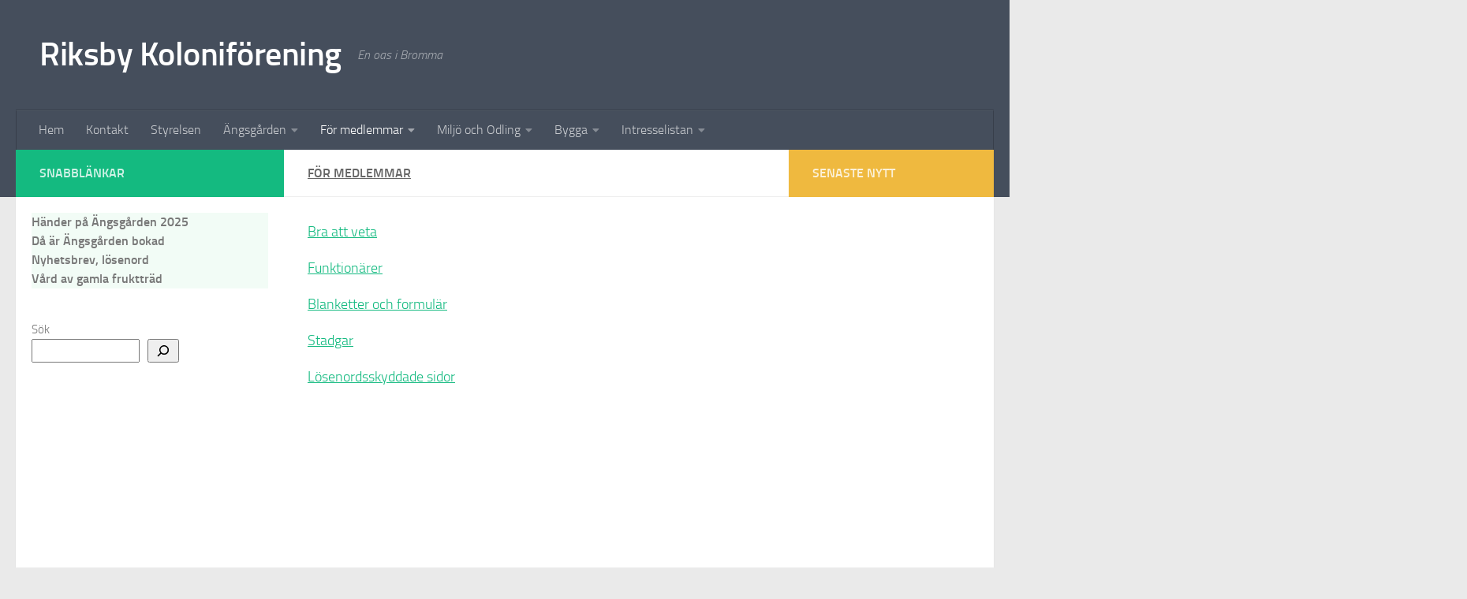

--- FILE ---
content_type: text/html; charset=UTF-8
request_url: https://riksbykoloni.se/for-medlemmar/
body_size: 12812
content:
<!DOCTYPE html>
<html class="no-js" lang="sv-SE">
<head>
  <meta charset="UTF-8">
  <meta name="viewport" content="width=device-width, initial-scale=1.0">
  <link rel="profile" href="https://gmpg.org/xfn/11" />
  <link rel="pingback" href="https://riksbykoloni.se/xmlrpc.php">

  <title>För medlemmar &#8211; Riksby Koloniförening</title>
<meta name='robots' content='max-image-preview:large' />
<script>document.documentElement.className = document.documentElement.className.replace("no-js","js");</script>
<link rel="alternate" type="application/rss+xml" title="Riksby Koloniförening &raquo; Webbflöde" href="https://riksbykoloni.se/feed/" />
<link rel="alternate" type="application/rss+xml" title="Riksby Koloniförening &raquo; Kommentarsflöde" href="https://riksbykoloni.se/comments/feed/" />
<link rel="alternate" title="oEmbed (JSON)" type="application/json+oembed" href="https://riksbykoloni.se/wp-json/oembed/1.0/embed?url=https%3A%2F%2Friksbykoloni.se%2Ffor-medlemmar%2F" />
<link rel="alternate" title="oEmbed (XML)" type="text/xml+oembed" href="https://riksbykoloni.se/wp-json/oembed/1.0/embed?url=https%3A%2F%2Friksbykoloni.se%2Ffor-medlemmar%2F&#038;format=xml" />
<style id='wp-img-auto-sizes-contain-inline-css'>
img:is([sizes=auto i],[sizes^="auto," i]){contain-intrinsic-size:3000px 1500px}
/*# sourceURL=wp-img-auto-sizes-contain-inline-css */
</style>
<style id='wp-emoji-styles-inline-css'>

	img.wp-smiley, img.emoji {
		display: inline !important;
		border: none !important;
		box-shadow: none !important;
		height: 1em !important;
		width: 1em !important;
		margin: 0 0.07em !important;
		vertical-align: -0.1em !important;
		background: none !important;
		padding: 0 !important;
	}
/*# sourceURL=wp-emoji-styles-inline-css */
</style>
<style id='wp-block-library-inline-css'>
:root{--wp-block-synced-color:#7a00df;--wp-block-synced-color--rgb:122,0,223;--wp-bound-block-color:var(--wp-block-synced-color);--wp-editor-canvas-background:#ddd;--wp-admin-theme-color:#007cba;--wp-admin-theme-color--rgb:0,124,186;--wp-admin-theme-color-darker-10:#006ba1;--wp-admin-theme-color-darker-10--rgb:0,107,160.5;--wp-admin-theme-color-darker-20:#005a87;--wp-admin-theme-color-darker-20--rgb:0,90,135;--wp-admin-border-width-focus:2px}@media (min-resolution:192dpi){:root{--wp-admin-border-width-focus:1.5px}}.wp-element-button{cursor:pointer}:root .has-very-light-gray-background-color{background-color:#eee}:root .has-very-dark-gray-background-color{background-color:#313131}:root .has-very-light-gray-color{color:#eee}:root .has-very-dark-gray-color{color:#313131}:root .has-vivid-green-cyan-to-vivid-cyan-blue-gradient-background{background:linear-gradient(135deg,#00d084,#0693e3)}:root .has-purple-crush-gradient-background{background:linear-gradient(135deg,#34e2e4,#4721fb 50%,#ab1dfe)}:root .has-hazy-dawn-gradient-background{background:linear-gradient(135deg,#faaca8,#dad0ec)}:root .has-subdued-olive-gradient-background{background:linear-gradient(135deg,#fafae1,#67a671)}:root .has-atomic-cream-gradient-background{background:linear-gradient(135deg,#fdd79a,#004a59)}:root .has-nightshade-gradient-background{background:linear-gradient(135deg,#330968,#31cdcf)}:root .has-midnight-gradient-background{background:linear-gradient(135deg,#020381,#2874fc)}:root{--wp--preset--font-size--normal:16px;--wp--preset--font-size--huge:42px}.has-regular-font-size{font-size:1em}.has-larger-font-size{font-size:2.625em}.has-normal-font-size{font-size:var(--wp--preset--font-size--normal)}.has-huge-font-size{font-size:var(--wp--preset--font-size--huge)}.has-text-align-center{text-align:center}.has-text-align-left{text-align:left}.has-text-align-right{text-align:right}.has-fit-text{white-space:nowrap!important}#end-resizable-editor-section{display:none}.aligncenter{clear:both}.items-justified-left{justify-content:flex-start}.items-justified-center{justify-content:center}.items-justified-right{justify-content:flex-end}.items-justified-space-between{justify-content:space-between}.screen-reader-text{border:0;clip-path:inset(50%);height:1px;margin:-1px;overflow:hidden;padding:0;position:absolute;width:1px;word-wrap:normal!important}.screen-reader-text:focus{background-color:#ddd;clip-path:none;color:#444;display:block;font-size:1em;height:auto;left:5px;line-height:normal;padding:15px 23px 14px;text-decoration:none;top:5px;width:auto;z-index:100000}html :where(.has-border-color){border-style:solid}html :where([style*=border-top-color]){border-top-style:solid}html :where([style*=border-right-color]){border-right-style:solid}html :where([style*=border-bottom-color]){border-bottom-style:solid}html :where([style*=border-left-color]){border-left-style:solid}html :where([style*=border-width]){border-style:solid}html :where([style*=border-top-width]){border-top-style:solid}html :where([style*=border-right-width]){border-right-style:solid}html :where([style*=border-bottom-width]){border-bottom-style:solid}html :where([style*=border-left-width]){border-left-style:solid}html :where(img[class*=wp-image-]){height:auto;max-width:100%}:where(figure){margin:0 0 1em}html :where(.is-position-sticky){--wp-admin--admin-bar--position-offset:var(--wp-admin--admin-bar--height,0px)}@media screen and (max-width:600px){html :where(.is-position-sticky){--wp-admin--admin-bar--position-offset:0px}}

/*# sourceURL=wp-block-library-inline-css */
</style><style id='wp-block-latest-posts-inline-css'>
.wp-block-latest-posts{box-sizing:border-box}.wp-block-latest-posts.alignleft{margin-right:2em}.wp-block-latest-posts.alignright{margin-left:2em}.wp-block-latest-posts.wp-block-latest-posts__list{list-style:none}.wp-block-latest-posts.wp-block-latest-posts__list li{clear:both;overflow-wrap:break-word}.wp-block-latest-posts.is-grid{display:flex;flex-wrap:wrap}.wp-block-latest-posts.is-grid li{margin:0 1.25em 1.25em 0;width:100%}@media (min-width:600px){.wp-block-latest-posts.columns-2 li{width:calc(50% - .625em)}.wp-block-latest-posts.columns-2 li:nth-child(2n){margin-right:0}.wp-block-latest-posts.columns-3 li{width:calc(33.33333% - .83333em)}.wp-block-latest-posts.columns-3 li:nth-child(3n){margin-right:0}.wp-block-latest-posts.columns-4 li{width:calc(25% - .9375em)}.wp-block-latest-posts.columns-4 li:nth-child(4n){margin-right:0}.wp-block-latest-posts.columns-5 li{width:calc(20% - 1em)}.wp-block-latest-posts.columns-5 li:nth-child(5n){margin-right:0}.wp-block-latest-posts.columns-6 li{width:calc(16.66667% - 1.04167em)}.wp-block-latest-posts.columns-6 li:nth-child(6n){margin-right:0}}:root :where(.wp-block-latest-posts.is-grid){padding:0}:root :where(.wp-block-latest-posts.wp-block-latest-posts__list){padding-left:0}.wp-block-latest-posts__post-author,.wp-block-latest-posts__post-date{display:block;font-size:.8125em}.wp-block-latest-posts__post-excerpt,.wp-block-latest-posts__post-full-content{margin-bottom:1em;margin-top:.5em}.wp-block-latest-posts__featured-image a{display:inline-block}.wp-block-latest-posts__featured-image img{height:auto;max-width:100%;width:auto}.wp-block-latest-posts__featured-image.alignleft{float:left;margin-right:1em}.wp-block-latest-posts__featured-image.alignright{float:right;margin-left:1em}.wp-block-latest-posts__featured-image.aligncenter{margin-bottom:1em;text-align:center}
/*# sourceURL=https://riksbykoloni.se/wp-includes/blocks/latest-posts/style.min.css */
</style>
<style id='wp-block-list-inline-css'>
ol,ul{box-sizing:border-box}:root :where(.wp-block-list.has-background){padding:1.25em 2.375em}
/*# sourceURL=https://riksbykoloni.se/wp-includes/blocks/list/style.min.css */
</style>
<style id='wp-block-search-inline-css'>
.wp-block-search__button{margin-left:10px;word-break:normal}.wp-block-search__button.has-icon{line-height:0}.wp-block-search__button svg{height:1.25em;min-height:24px;min-width:24px;width:1.25em;fill:currentColor;vertical-align:text-bottom}:where(.wp-block-search__button){border:1px solid #ccc;padding:6px 10px}.wp-block-search__inside-wrapper{display:flex;flex:auto;flex-wrap:nowrap;max-width:100%}.wp-block-search__label{width:100%}.wp-block-search.wp-block-search__button-only .wp-block-search__button{box-sizing:border-box;display:flex;flex-shrink:0;justify-content:center;margin-left:0;max-width:100%}.wp-block-search.wp-block-search__button-only .wp-block-search__inside-wrapper{min-width:0!important;transition-property:width}.wp-block-search.wp-block-search__button-only .wp-block-search__input{flex-basis:100%;transition-duration:.3s}.wp-block-search.wp-block-search__button-only.wp-block-search__searchfield-hidden,.wp-block-search.wp-block-search__button-only.wp-block-search__searchfield-hidden .wp-block-search__inside-wrapper{overflow:hidden}.wp-block-search.wp-block-search__button-only.wp-block-search__searchfield-hidden .wp-block-search__input{border-left-width:0!important;border-right-width:0!important;flex-basis:0;flex-grow:0;margin:0;min-width:0!important;padding-left:0!important;padding-right:0!important;width:0!important}:where(.wp-block-search__input){appearance:none;border:1px solid #949494;flex-grow:1;font-family:inherit;font-size:inherit;font-style:inherit;font-weight:inherit;letter-spacing:inherit;line-height:inherit;margin-left:0;margin-right:0;min-width:3rem;padding:8px;text-decoration:unset!important;text-transform:inherit}:where(.wp-block-search__button-inside .wp-block-search__inside-wrapper){background-color:#fff;border:1px solid #949494;box-sizing:border-box;padding:4px}:where(.wp-block-search__button-inside .wp-block-search__inside-wrapper) .wp-block-search__input{border:none;border-radius:0;padding:0 4px}:where(.wp-block-search__button-inside .wp-block-search__inside-wrapper) .wp-block-search__input:focus{outline:none}:where(.wp-block-search__button-inside .wp-block-search__inside-wrapper) :where(.wp-block-search__button){padding:4px 8px}.wp-block-search.aligncenter .wp-block-search__inside-wrapper{margin:auto}.wp-block[data-align=right] .wp-block-search.wp-block-search__button-only .wp-block-search__inside-wrapper{float:right}
/*# sourceURL=https://riksbykoloni.se/wp-includes/blocks/search/style.min.css */
</style>
<style id='wp-block-paragraph-inline-css'>
.is-small-text{font-size:.875em}.is-regular-text{font-size:1em}.is-large-text{font-size:2.25em}.is-larger-text{font-size:3em}.has-drop-cap:not(:focus):first-letter{float:left;font-size:8.4em;font-style:normal;font-weight:100;line-height:.68;margin:.05em .1em 0 0;text-transform:uppercase}body.rtl .has-drop-cap:not(:focus):first-letter{float:none;margin-left:.1em}p.has-drop-cap.has-background{overflow:hidden}:root :where(p.has-background){padding:1.25em 2.375em}:where(p.has-text-color:not(.has-link-color)) a{color:inherit}p.has-text-align-left[style*="writing-mode:vertical-lr"],p.has-text-align-right[style*="writing-mode:vertical-rl"]{rotate:180deg}
/*# sourceURL=https://riksbykoloni.se/wp-includes/blocks/paragraph/style.min.css */
</style>
<style id='global-styles-inline-css'>
:root{--wp--preset--aspect-ratio--square: 1;--wp--preset--aspect-ratio--4-3: 4/3;--wp--preset--aspect-ratio--3-4: 3/4;--wp--preset--aspect-ratio--3-2: 3/2;--wp--preset--aspect-ratio--2-3: 2/3;--wp--preset--aspect-ratio--16-9: 16/9;--wp--preset--aspect-ratio--9-16: 9/16;--wp--preset--color--black: #000000;--wp--preset--color--cyan-bluish-gray: #abb8c3;--wp--preset--color--white: #ffffff;--wp--preset--color--pale-pink: #f78da7;--wp--preset--color--vivid-red: #cf2e2e;--wp--preset--color--luminous-vivid-orange: #ff6900;--wp--preset--color--luminous-vivid-amber: #fcb900;--wp--preset--color--light-green-cyan: #7bdcb5;--wp--preset--color--vivid-green-cyan: #00d084;--wp--preset--color--pale-cyan-blue: #8ed1fc;--wp--preset--color--vivid-cyan-blue: #0693e3;--wp--preset--color--vivid-purple: #9b51e0;--wp--preset--gradient--vivid-cyan-blue-to-vivid-purple: linear-gradient(135deg,rgb(6,147,227) 0%,rgb(155,81,224) 100%);--wp--preset--gradient--light-green-cyan-to-vivid-green-cyan: linear-gradient(135deg,rgb(122,220,180) 0%,rgb(0,208,130) 100%);--wp--preset--gradient--luminous-vivid-amber-to-luminous-vivid-orange: linear-gradient(135deg,rgb(252,185,0) 0%,rgb(255,105,0) 100%);--wp--preset--gradient--luminous-vivid-orange-to-vivid-red: linear-gradient(135deg,rgb(255,105,0) 0%,rgb(207,46,46) 100%);--wp--preset--gradient--very-light-gray-to-cyan-bluish-gray: linear-gradient(135deg,rgb(238,238,238) 0%,rgb(169,184,195) 100%);--wp--preset--gradient--cool-to-warm-spectrum: linear-gradient(135deg,rgb(74,234,220) 0%,rgb(151,120,209) 20%,rgb(207,42,186) 40%,rgb(238,44,130) 60%,rgb(251,105,98) 80%,rgb(254,248,76) 100%);--wp--preset--gradient--blush-light-purple: linear-gradient(135deg,rgb(255,206,236) 0%,rgb(152,150,240) 100%);--wp--preset--gradient--blush-bordeaux: linear-gradient(135deg,rgb(254,205,165) 0%,rgb(254,45,45) 50%,rgb(107,0,62) 100%);--wp--preset--gradient--luminous-dusk: linear-gradient(135deg,rgb(255,203,112) 0%,rgb(199,81,192) 50%,rgb(65,88,208) 100%);--wp--preset--gradient--pale-ocean: linear-gradient(135deg,rgb(255,245,203) 0%,rgb(182,227,212) 50%,rgb(51,167,181) 100%);--wp--preset--gradient--electric-grass: linear-gradient(135deg,rgb(202,248,128) 0%,rgb(113,206,126) 100%);--wp--preset--gradient--midnight: linear-gradient(135deg,rgb(2,3,129) 0%,rgb(40,116,252) 100%);--wp--preset--font-size--small: 13px;--wp--preset--font-size--medium: 20px;--wp--preset--font-size--large: 36px;--wp--preset--font-size--x-large: 42px;--wp--preset--spacing--20: 0.44rem;--wp--preset--spacing--30: 0.67rem;--wp--preset--spacing--40: 1rem;--wp--preset--spacing--50: 1.5rem;--wp--preset--spacing--60: 2.25rem;--wp--preset--spacing--70: 3.38rem;--wp--preset--spacing--80: 5.06rem;--wp--preset--shadow--natural: 6px 6px 9px rgba(0, 0, 0, 0.2);--wp--preset--shadow--deep: 12px 12px 50px rgba(0, 0, 0, 0.4);--wp--preset--shadow--sharp: 6px 6px 0px rgba(0, 0, 0, 0.2);--wp--preset--shadow--outlined: 6px 6px 0px -3px rgb(255, 255, 255), 6px 6px rgb(0, 0, 0);--wp--preset--shadow--crisp: 6px 6px 0px rgb(0, 0, 0);}:where(.is-layout-flex){gap: 0.5em;}:where(.is-layout-grid){gap: 0.5em;}body .is-layout-flex{display: flex;}.is-layout-flex{flex-wrap: wrap;align-items: center;}.is-layout-flex > :is(*, div){margin: 0;}body .is-layout-grid{display: grid;}.is-layout-grid > :is(*, div){margin: 0;}:where(.wp-block-columns.is-layout-flex){gap: 2em;}:where(.wp-block-columns.is-layout-grid){gap: 2em;}:where(.wp-block-post-template.is-layout-flex){gap: 1.25em;}:where(.wp-block-post-template.is-layout-grid){gap: 1.25em;}.has-black-color{color: var(--wp--preset--color--black) !important;}.has-cyan-bluish-gray-color{color: var(--wp--preset--color--cyan-bluish-gray) !important;}.has-white-color{color: var(--wp--preset--color--white) !important;}.has-pale-pink-color{color: var(--wp--preset--color--pale-pink) !important;}.has-vivid-red-color{color: var(--wp--preset--color--vivid-red) !important;}.has-luminous-vivid-orange-color{color: var(--wp--preset--color--luminous-vivid-orange) !important;}.has-luminous-vivid-amber-color{color: var(--wp--preset--color--luminous-vivid-amber) !important;}.has-light-green-cyan-color{color: var(--wp--preset--color--light-green-cyan) !important;}.has-vivid-green-cyan-color{color: var(--wp--preset--color--vivid-green-cyan) !important;}.has-pale-cyan-blue-color{color: var(--wp--preset--color--pale-cyan-blue) !important;}.has-vivid-cyan-blue-color{color: var(--wp--preset--color--vivid-cyan-blue) !important;}.has-vivid-purple-color{color: var(--wp--preset--color--vivid-purple) !important;}.has-black-background-color{background-color: var(--wp--preset--color--black) !important;}.has-cyan-bluish-gray-background-color{background-color: var(--wp--preset--color--cyan-bluish-gray) !important;}.has-white-background-color{background-color: var(--wp--preset--color--white) !important;}.has-pale-pink-background-color{background-color: var(--wp--preset--color--pale-pink) !important;}.has-vivid-red-background-color{background-color: var(--wp--preset--color--vivid-red) !important;}.has-luminous-vivid-orange-background-color{background-color: var(--wp--preset--color--luminous-vivid-orange) !important;}.has-luminous-vivid-amber-background-color{background-color: var(--wp--preset--color--luminous-vivid-amber) !important;}.has-light-green-cyan-background-color{background-color: var(--wp--preset--color--light-green-cyan) !important;}.has-vivid-green-cyan-background-color{background-color: var(--wp--preset--color--vivid-green-cyan) !important;}.has-pale-cyan-blue-background-color{background-color: var(--wp--preset--color--pale-cyan-blue) !important;}.has-vivid-cyan-blue-background-color{background-color: var(--wp--preset--color--vivid-cyan-blue) !important;}.has-vivid-purple-background-color{background-color: var(--wp--preset--color--vivid-purple) !important;}.has-black-border-color{border-color: var(--wp--preset--color--black) !important;}.has-cyan-bluish-gray-border-color{border-color: var(--wp--preset--color--cyan-bluish-gray) !important;}.has-white-border-color{border-color: var(--wp--preset--color--white) !important;}.has-pale-pink-border-color{border-color: var(--wp--preset--color--pale-pink) !important;}.has-vivid-red-border-color{border-color: var(--wp--preset--color--vivid-red) !important;}.has-luminous-vivid-orange-border-color{border-color: var(--wp--preset--color--luminous-vivid-orange) !important;}.has-luminous-vivid-amber-border-color{border-color: var(--wp--preset--color--luminous-vivid-amber) !important;}.has-light-green-cyan-border-color{border-color: var(--wp--preset--color--light-green-cyan) !important;}.has-vivid-green-cyan-border-color{border-color: var(--wp--preset--color--vivid-green-cyan) !important;}.has-pale-cyan-blue-border-color{border-color: var(--wp--preset--color--pale-cyan-blue) !important;}.has-vivid-cyan-blue-border-color{border-color: var(--wp--preset--color--vivid-cyan-blue) !important;}.has-vivid-purple-border-color{border-color: var(--wp--preset--color--vivid-purple) !important;}.has-vivid-cyan-blue-to-vivid-purple-gradient-background{background: var(--wp--preset--gradient--vivid-cyan-blue-to-vivid-purple) !important;}.has-light-green-cyan-to-vivid-green-cyan-gradient-background{background: var(--wp--preset--gradient--light-green-cyan-to-vivid-green-cyan) !important;}.has-luminous-vivid-amber-to-luminous-vivid-orange-gradient-background{background: var(--wp--preset--gradient--luminous-vivid-amber-to-luminous-vivid-orange) !important;}.has-luminous-vivid-orange-to-vivid-red-gradient-background{background: var(--wp--preset--gradient--luminous-vivid-orange-to-vivid-red) !important;}.has-very-light-gray-to-cyan-bluish-gray-gradient-background{background: var(--wp--preset--gradient--very-light-gray-to-cyan-bluish-gray) !important;}.has-cool-to-warm-spectrum-gradient-background{background: var(--wp--preset--gradient--cool-to-warm-spectrum) !important;}.has-blush-light-purple-gradient-background{background: var(--wp--preset--gradient--blush-light-purple) !important;}.has-blush-bordeaux-gradient-background{background: var(--wp--preset--gradient--blush-bordeaux) !important;}.has-luminous-dusk-gradient-background{background: var(--wp--preset--gradient--luminous-dusk) !important;}.has-pale-ocean-gradient-background{background: var(--wp--preset--gradient--pale-ocean) !important;}.has-electric-grass-gradient-background{background: var(--wp--preset--gradient--electric-grass) !important;}.has-midnight-gradient-background{background: var(--wp--preset--gradient--midnight) !important;}.has-small-font-size{font-size: var(--wp--preset--font-size--small) !important;}.has-medium-font-size{font-size: var(--wp--preset--font-size--medium) !important;}.has-large-font-size{font-size: var(--wp--preset--font-size--large) !important;}.has-x-large-font-size{font-size: var(--wp--preset--font-size--x-large) !important;}
/*# sourceURL=global-styles-inline-css */
</style>
<style id='core-block-supports-inline-css'>
.wp-elements-8d19bd849d04dca55d94bc7180321f24 a:where(:not(.wp-element-button)){color:var(--wp--preset--color--black);}
/*# sourceURL=core-block-supports-inline-css */
</style>

<style id='classic-theme-styles-inline-css'>
/*! This file is auto-generated */
.wp-block-button__link{color:#fff;background-color:#32373c;border-radius:9999px;box-shadow:none;text-decoration:none;padding:calc(.667em + 2px) calc(1.333em + 2px);font-size:1.125em}.wp-block-file__button{background:#32373c;color:#fff;text-decoration:none}
/*# sourceURL=/wp-includes/css/classic-themes.min.css */
</style>
<link rel='stylesheet' id='hueman-main-style-css' href='https://usercontent.one/wp/riksbykoloni.se/wp-content/themes/hueman/assets/front/css/main.min.css?ver=3.7.27&media=1761585337' media='all' />
<style id='hueman-main-style-inline-css'>
body { font-size:1.00rem; }@media only screen and (min-width: 720px) {
        .nav > li { font-size:1.00rem; }
      }.sidebar .widget { padding-left: 20px; padding-right: 20px; padding-top: 20px; }::selection { background-color: #14ba80; }
::-moz-selection { background-color: #14ba80; }a,a>span.hu-external::after,.themeform label .required,#flexslider-featured .flex-direction-nav .flex-next:hover,#flexslider-featured .flex-direction-nav .flex-prev:hover,.post-hover:hover .post-title a,.post-title a:hover,.sidebar.s1 .post-nav li a:hover i,.content .post-nav li a:hover i,.post-related a:hover,.sidebar.s1 .widget_rss ul li a,#footer .widget_rss ul li a,.sidebar.s1 .widget_calendar a,#footer .widget_calendar a,.sidebar.s1 .alx-tab .tab-item-category a,.sidebar.s1 .alx-posts .post-item-category a,.sidebar.s1 .alx-tab li:hover .tab-item-title a,.sidebar.s1 .alx-tab li:hover .tab-item-comment a,.sidebar.s1 .alx-posts li:hover .post-item-title a,#footer .alx-tab .tab-item-category a,#footer .alx-posts .post-item-category a,#footer .alx-tab li:hover .tab-item-title a,#footer .alx-tab li:hover .tab-item-comment a,#footer .alx-posts li:hover .post-item-title a,.comment-tabs li.active a,.comment-awaiting-moderation,.child-menu a:hover,.child-menu .current_page_item > a,.wp-pagenavi a{ color: #14ba80; }input[type="submit"],.themeform button[type="submit"],.sidebar.s1 .sidebar-top,.sidebar.s1 .sidebar-toggle,#flexslider-featured .flex-control-nav li a.flex-active,.post-tags a:hover,.sidebar.s1 .widget_calendar caption,#footer .widget_calendar caption,.author-bio .bio-avatar:after,.commentlist li.bypostauthor > .comment-body:after,.commentlist li.comment-author-admin > .comment-body:after{ background-color: #14ba80; }.post-format .format-container { border-color: #14ba80; }.sidebar.s1 .alx-tabs-nav li.active a,#footer .alx-tabs-nav li.active a,.comment-tabs li.active a,.wp-pagenavi a:hover,.wp-pagenavi a:active,.wp-pagenavi span.current{ border-bottom-color: #14ba80!important; }.is-scrolled #header #nav-mobile { background-color: #454e5c; background-color: rgba(69,78,92,0.90) }.sidebar.expanding, .sidebar.collapsing, .sidebar .sidebar-content, .sidebar .sidebar-toggle, .container-inner > .main::before,.container-inner > .main::after { background-color: #ffffff; }@media only screen and (min-width: 480px) and (max-width: 1200px) { .s2.expanded { background-color: #ffffff; } }@media only screen and (min-width: 480px) and (max-width: 960px) { .s1.expanded { background-color: #ffffff; } }body { background-color: #eaeaea; }
/*# sourceURL=hueman-main-style-inline-css */
</style>
<link rel='stylesheet' id='hueman-font-awesome-css' href='https://usercontent.one/wp/riksbykoloni.se/wp-content/themes/hueman/assets/front/css/font-awesome.min.css?ver=3.7.27&media=1761585337' media='all' />
<script src="https://riksbykoloni.se/wp-includes/js/jquery/jquery.min.js?ver=3.7.1" id="jquery-core-js"></script>
<script src="https://riksbykoloni.se/wp-includes/js/jquery/jquery-migrate.min.js?ver=3.4.1" id="jquery-migrate-js"></script>
<link rel="https://api.w.org/" href="https://riksbykoloni.se/wp-json/" /><link rel="alternate" title="JSON" type="application/json" href="https://riksbykoloni.se/wp-json/wp/v2/pages/3647" /><link rel="EditURI" type="application/rsd+xml" title="RSD" href="https://riksbykoloni.se/xmlrpc.php?rsd" />
<meta name="generator" content="WordPress 6.9" />
<link rel="canonical" href="https://riksbykoloni.se/for-medlemmar/" />
<link rel='shortlink' href='https://riksbykoloni.se/?p=3647' />

		<!-- GA Google Analytics @ https://m0n.co/ga -->
		<script async src="https://www.googletagmanager.com/gtag/js?id=G-Z7V1HBEWZS"></script>
		<script>
			window.dataLayer = window.dataLayer || [];
			function gtag(){dataLayer.push(arguments);}
			gtag('js', new Date());
			gtag('config', 'G-Z7V1HBEWZS');
		</script>

	<style>[class*=" icon-oc-"],[class^=icon-oc-]{speak:none;font-style:normal;font-weight:400;font-variant:normal;text-transform:none;line-height:1;-webkit-font-smoothing:antialiased;-moz-osx-font-smoothing:grayscale}.icon-oc-one-com-white-32px-fill:before{content:"901"}.icon-oc-one-com:before{content:"900"}#one-com-icon,.toplevel_page_onecom-wp .wp-menu-image{speak:none;display:flex;align-items:center;justify-content:center;text-transform:none;line-height:1;-webkit-font-smoothing:antialiased;-moz-osx-font-smoothing:grayscale}.onecom-wp-admin-bar-item>a,.toplevel_page_onecom-wp>.wp-menu-name{font-size:16px;font-weight:400;line-height:1}.toplevel_page_onecom-wp>.wp-menu-name img{width:69px;height:9px;}.wp-submenu-wrap.wp-submenu>.wp-submenu-head>img{width:88px;height:auto}.onecom-wp-admin-bar-item>a img{height:7px!important}.onecom-wp-admin-bar-item>a img,.toplevel_page_onecom-wp>.wp-menu-name img{opacity:.8}.onecom-wp-admin-bar-item.hover>a img,.toplevel_page_onecom-wp.wp-has-current-submenu>.wp-menu-name img,li.opensub>a.toplevel_page_onecom-wp>.wp-menu-name img{opacity:1}#one-com-icon:before,.onecom-wp-admin-bar-item>a:before,.toplevel_page_onecom-wp>.wp-menu-image:before{content:'';position:static!important;background-color:rgba(240,245,250,.4);border-radius:102px;width:18px;height:18px;padding:0!important}.onecom-wp-admin-bar-item>a:before{width:14px;height:14px}.onecom-wp-admin-bar-item.hover>a:before,.toplevel_page_onecom-wp.opensub>a>.wp-menu-image:before,.toplevel_page_onecom-wp.wp-has-current-submenu>.wp-menu-image:before{background-color:#76b82a}.onecom-wp-admin-bar-item>a{display:inline-flex!important;align-items:center;justify-content:center}#one-com-logo-wrapper{font-size:4em}#one-com-icon{vertical-align:middle}.imagify-welcome{display:none !important;}</style>    <link rel="preload" as="font" type="font/woff2" href="https://usercontent.one/wp/riksbykoloni.se/wp-content/themes/hueman/assets/front/webfonts/fa-brands-400.woff2?v=5.15.2&media=1761585337" crossorigin="anonymous"/>
    <link rel="preload" as="font" type="font/woff2" href="https://usercontent.one/wp/riksbykoloni.se/wp-content/themes/hueman/assets/front/webfonts/fa-regular-400.woff2?v=5.15.2&media=1761585337" crossorigin="anonymous"/>
    <link rel="preload" as="font" type="font/woff2" href="https://usercontent.one/wp/riksbykoloni.se/wp-content/themes/hueman/assets/front/webfonts/fa-solid-900.woff2?v=5.15.2&media=1761585337" crossorigin="anonymous"/>
  <link rel="preload" as="font" type="font/woff" href="https://usercontent.one/wp/riksbykoloni.se/wp-content/themes/hueman/assets/front/fonts/titillium-light-webfont.woff?media=1761585337" crossorigin="anonymous"/>
<link rel="preload" as="font" type="font/woff" href="https://usercontent.one/wp/riksbykoloni.se/wp-content/themes/hueman/assets/front/fonts/titillium-lightitalic-webfont.woff?media=1761585337" crossorigin="anonymous"/>
<link rel="preload" as="font" type="font/woff" href="https://usercontent.one/wp/riksbykoloni.se/wp-content/themes/hueman/assets/front/fonts/titillium-regular-webfont.woff?media=1761585337" crossorigin="anonymous"/>
<link rel="preload" as="font" type="font/woff" href="https://usercontent.one/wp/riksbykoloni.se/wp-content/themes/hueman/assets/front/fonts/titillium-regularitalic-webfont.woff?media=1761585337" crossorigin="anonymous"/>
<link rel="preload" as="font" type="font/woff" href="https://usercontent.one/wp/riksbykoloni.se/wp-content/themes/hueman/assets/front/fonts/titillium-semibold-webfont.woff?media=1761585337" crossorigin="anonymous"/>
<style>
  /*  base : fonts
/* ------------------------------------ */
body { font-family: "Titillium", Arial, sans-serif; }
@font-face {
  font-family: 'Titillium';
  src: url('https://usercontent.one/wp/riksbykoloni.se/wp-content/themes/hueman/assets/front/fonts/titillium-light-webfont.eot?media=1761585337');
  src: url('https://usercontent.one/wp/riksbykoloni.se/wp-content/themes/hueman/assets/front/fonts/titillium-light-webfont.svg?media=1761585337#titillium-light-webfont') format('svg'),
     url('https://usercontent.one/wp/riksbykoloni.se/wp-content/themes/hueman/assets/front/fonts/titillium-light-webfont.eot?media=1761585337?#iefix') format('embedded-opentype'),
     url('https://usercontent.one/wp/riksbykoloni.se/wp-content/themes/hueman/assets/front/fonts/titillium-light-webfont.woff?media=1761585337') format('woff'),
     url('https://usercontent.one/wp/riksbykoloni.se/wp-content/themes/hueman/assets/front/fonts/titillium-light-webfont.ttf?media=1761585337') format('truetype');
  font-weight: 300;
  font-style: normal;
}
@font-face {
  font-family: 'Titillium';
  src: url('https://usercontent.one/wp/riksbykoloni.se/wp-content/themes/hueman/assets/front/fonts/titillium-lightitalic-webfont.eot?media=1761585337');
  src: url('https://usercontent.one/wp/riksbykoloni.se/wp-content/themes/hueman/assets/front/fonts/titillium-lightitalic-webfont.svg?media=1761585337#titillium-lightitalic-webfont') format('svg'),
     url('https://usercontent.one/wp/riksbykoloni.se/wp-content/themes/hueman/assets/front/fonts/titillium-lightitalic-webfont.eot?media=1761585337?#iefix') format('embedded-opentype'),
     url('https://usercontent.one/wp/riksbykoloni.se/wp-content/themes/hueman/assets/front/fonts/titillium-lightitalic-webfont.woff?media=1761585337') format('woff'),
     url('https://usercontent.one/wp/riksbykoloni.se/wp-content/themes/hueman/assets/front/fonts/titillium-lightitalic-webfont.ttf?media=1761585337') format('truetype');
  font-weight: 300;
  font-style: italic;
}
@font-face {
  font-family: 'Titillium';
  src: url('https://usercontent.one/wp/riksbykoloni.se/wp-content/themes/hueman/assets/front/fonts/titillium-regular-webfont.eot?media=1761585337');
  src: url('https://usercontent.one/wp/riksbykoloni.se/wp-content/themes/hueman/assets/front/fonts/titillium-regular-webfont.svg?media=1761585337#titillium-regular-webfont') format('svg'),
     url('https://usercontent.one/wp/riksbykoloni.se/wp-content/themes/hueman/assets/front/fonts/titillium-regular-webfont.eot?media=1761585337?#iefix') format('embedded-opentype'),
     url('https://usercontent.one/wp/riksbykoloni.se/wp-content/themes/hueman/assets/front/fonts/titillium-regular-webfont.woff?media=1761585337') format('woff'),
     url('https://usercontent.one/wp/riksbykoloni.se/wp-content/themes/hueman/assets/front/fonts/titillium-regular-webfont.ttf?media=1761585337') format('truetype');
  font-weight: 400;
  font-style: normal;
}
@font-face {
  font-family: 'Titillium';
  src: url('https://usercontent.one/wp/riksbykoloni.se/wp-content/themes/hueman/assets/front/fonts/titillium-regularitalic-webfont.eot?media=1761585337');
  src: url('https://usercontent.one/wp/riksbykoloni.se/wp-content/themes/hueman/assets/front/fonts/titillium-regularitalic-webfont.svg?media=1761585337#titillium-regular-webfont') format('svg'),
     url('https://usercontent.one/wp/riksbykoloni.se/wp-content/themes/hueman/assets/front/fonts/titillium-regularitalic-webfont.eot?media=1761585337?#iefix') format('embedded-opentype'),
     url('https://usercontent.one/wp/riksbykoloni.se/wp-content/themes/hueman/assets/front/fonts/titillium-regularitalic-webfont.woff?media=1761585337') format('woff'),
     url('https://usercontent.one/wp/riksbykoloni.se/wp-content/themes/hueman/assets/front/fonts/titillium-regularitalic-webfont.ttf?media=1761585337') format('truetype');
  font-weight: 400;
  font-style: italic;
}
@font-face {
    font-family: 'Titillium';
    src: url('https://usercontent.one/wp/riksbykoloni.se/wp-content/themes/hueman/assets/front/fonts/titillium-semibold-webfont.eot?media=1761585337');
    src: url('https://usercontent.one/wp/riksbykoloni.se/wp-content/themes/hueman/assets/front/fonts/titillium-semibold-webfont.svg?media=1761585337#titillium-semibold-webfont') format('svg'),
         url('https://usercontent.one/wp/riksbykoloni.se/wp-content/themes/hueman/assets/front/fonts/titillium-semibold-webfont.eot?media=1761585337?#iefix') format('embedded-opentype'),
         url('https://usercontent.one/wp/riksbykoloni.se/wp-content/themes/hueman/assets/front/fonts/titillium-semibold-webfont.woff?media=1761585337') format('woff'),
         url('https://usercontent.one/wp/riksbykoloni.se/wp-content/themes/hueman/assets/front/fonts/titillium-semibold-webfont.ttf?media=1761585337') format('truetype');
  font-weight: 600;
  font-style: normal;
}
</style>
  <!--[if lt IE 9]>
<script src="https://usercontent.one/wp/riksbykoloni.se/wp-content/themes/hueman/assets/front/js/ie/html5shiv-printshiv.min.js?media=1761585337"></script>
<script src="https://usercontent.one/wp/riksbykoloni.se/wp-content/themes/hueman/assets/front/js/ie/selectivizr.js?media=1761585337"></script>
<![endif]-->
<link rel="icon" href="https://usercontent.one/wp/riksbykoloni.se/wp-content/uploads/2017/05/cropped-äppelblomma-32x32.jpg?media=1761585337" sizes="32x32" />
<link rel="icon" href="https://usercontent.one/wp/riksbykoloni.se/wp-content/uploads/2017/05/cropped-äppelblomma-192x192.jpg?media=1761585337" sizes="192x192" />
<link rel="apple-touch-icon" href="https://usercontent.one/wp/riksbykoloni.se/wp-content/uploads/2017/05/cropped-äppelblomma-180x180.jpg?media=1761585337" />
<meta name="msapplication-TileImage" content="https://usercontent.one/wp/riksbykoloni.se/wp-content/uploads/2017/05/cropped-äppelblomma-270x270.jpg?media=1761585337" />
</head>

<body data-rsssl=1 class="wp-singular page-template-default page page-id-3647 page-parent wp-embed-responsive wp-theme-hueman col-3cm full-width header-desktop-sticky header-mobile-sticky hueman-3-7-27 chrome">
<div id="wrapper">
  <a class="screen-reader-text skip-link" href="#content">Hoppa till innehåll</a>
  
  <header id="header" class="top-menu-mobile-on one-mobile-menu top_menu header-ads-desktop  topbar-transparent no-header-img">
        <nav class="nav-container group mobile-menu mobile-sticky no-menu-assigned" id="nav-mobile" data-menu-id="header-1">
  <div class="mobile-title-logo-in-header"><p class="site-title">                  <a class="custom-logo-link" href="https://riksbykoloni.se/" rel="home" title="Riksby Koloniförening | Startsida">Riksby Koloniförening</a>                </p></div>
        
                    <!-- <div class="ham__navbar-toggler collapsed" aria-expanded="false">
          <div class="ham__navbar-span-wrapper">
            <span class="ham-toggler-menu__span"></span>
          </div>
        </div> -->
        <button class="ham__navbar-toggler-two collapsed" title="Menu" aria-expanded="false">
          <span class="ham__navbar-span-wrapper">
            <span class="line line-1"></span>
            <span class="line line-2"></span>
            <span class="line line-3"></span>
          </span>
        </button>
            
      <div class="nav-text"></div>
      <div class="nav-wrap container">
                  <ul class="nav container-inner group mobile-search">
                            <li>
                  <form role="search" method="get" class="search-form" action="https://riksbykoloni.se/">
				<label>
					<span class="screen-reader-text">Sök efter:</span>
					<input type="search" class="search-field" placeholder="Sök …" value="" name="s" />
				</label>
				<input type="submit" class="search-submit" value="Sök" />
			</form>                </li>
                      </ul>
                <ul id="menu-riksby" class="nav container-inner group"><li id="menu-item-1804" class="menu-item menu-item-type-post_type menu-item-object-page menu-item-home menu-item-1804"><a href="https://riksbykoloni.se/">Hem</a></li>
<li id="menu-item-1920" class="menu-item menu-item-type-post_type menu-item-object-page menu-item-1920"><a href="https://riksbykoloni.se/kontakt/">Kontakt</a></li>
<li id="menu-item-4858" class="menu-item menu-item-type-post_type menu-item-object-page menu-item-4858"><a href="https://riksbykoloni.se/styrelsen/">Styrelsen</a></li>
<li id="menu-item-4538" class="menu-item menu-item-type-post_type menu-item-object-page menu-item-has-children menu-item-4538"><a href="https://riksbykoloni.se/angsgarden/">Ängsgården</a>
<ul class="sub-menu">
	<li id="menu-item-5077" class="menu-item menu-item-type-post_type menu-item-object-page menu-item-5077"><a href="https://riksbykoloni.se/angsgarden/angsgarden-2025/">Händer på Ängsgården 2025</a></li>
	<li id="menu-item-5402" class="menu-item menu-item-type-post_type menu-item-object-page menu-item-5402"><a href="https://riksbykoloni.se/angsgarden/angsgardens-veranda/">Ängsgårdens veranda</a></li>
</ul>
</li>
<li id="menu-item-3654" class="menu-item menu-item-type-post_type menu-item-object-page current-menu-item page_item page-item-3647 current_page_item menu-item-has-children menu-item-3654"><a href="https://riksbykoloni.se/for-medlemmar/" aria-current="page">För medlemmar</a>
<ul class="sub-menu">
	<li id="menu-item-4402" class="menu-item menu-item-type-post_type menu-item-object-page menu-item-4402"><a href="https://riksbykoloni.se/bra-att-veta/">Bra att veta</a></li>
	<li id="menu-item-5161" class="menu-item menu-item-type-post_type menu-item-object-page menu-item-5161"><a href="https://riksbykoloni.se/arsmote/">Årsmöte</a></li>
	<li id="menu-item-4885" class="menu-item menu-item-type-post_type menu-item-object-page menu-item-has-children menu-item-4885"><a href="https://riksbykoloni.se/for-medlemmar/funktionarer/">Funktionärer</a>
	<ul class="sub-menu">
		<li id="menu-item-4708" class="menu-item menu-item-type-post_type menu-item-object-page menu-item-4708"><a href="https://riksbykoloni.se/for-medlemmar/grannsamverkan/">Grannsamverkan</a></li>
	</ul>
</li>
	<li id="menu-item-4710" class="menu-item menu-item-type-post_type menu-item-object-page menu-item-4710"><a href="https://riksbykoloni.se/uthus/">Uthus och vatten</a></li>
	<li id="menu-item-4812" class="menu-item menu-item-type-post_type menu-item-object-page menu-item-4812"><a href="https://riksbykoloni.se/for-medlemmar/ordningsregler/">Ordningsregler</a></li>
	<li id="menu-item-4404" class="menu-item menu-item-type-post_type menu-item-object-page menu-item-4404"><a href="https://riksbykoloni.se/blanketter-och-formular/">Blanketter och formulär</a></li>
	<li id="menu-item-4405" class="menu-item menu-item-type-post_type menu-item-object-page menu-item-4405"><a href="https://riksbykoloni.se/stadgar/">Stadgar</a></li>
	<li id="menu-item-5156" class="menu-item menu-item-type-post_type menu-item-object-page menu-item-5156"><a href="https://riksbykoloni.se/nyhetsbrev/">Nyhetsbrev</a></li>
	<li id="menu-item-5125" class="menu-item menu-item-type-post_type menu-item-object-page menu-item-5125"><a href="https://riksbykoloni.se/karta-over-omradet/">Karta över området</a></li>
	<li id="menu-item-4406" class="menu-item menu-item-type-post_type menu-item-object-page menu-item-4406"><a href="https://riksbykoloni.se/losenordsskyddade-sidor/">Lösenordsskyddade sidor</a></li>
</ul>
</li>
<li id="menu-item-4090" class="menu-item menu-item-type-post_type menu-item-object-page menu-item-has-children menu-item-4090"><a href="https://riksbykoloni.se/miljo-och-odling/">Miljö och Odling</a>
<ul class="sub-menu">
	<li id="menu-item-5297" class="menu-item menu-item-type-post_type menu-item-object-page menu-item-5297"><a href="https://riksbykoloni.se/miljogruppens-program-for-sasongen-2025/">Miljögruppens program för säsongen 2025</a></li>
	<li id="menu-item-5420" class="menu-item menu-item-type-post_type menu-item-object-page menu-item-5420"><a href="https://riksbykoloni.se/miljo-och-odling/varda-och-beskara-aldre-frukttrad/">Vårda och beskära äldre fruktträd</a></li>
	<li id="menu-item-5471" class="menu-item menu-item-type-post_type menu-item-object-page menu-item-5471"><a href="https://riksbykoloni.se/miljo-och-odling/mordarsniglar-och-plattmaskar/">Mördarsniglar och plattmaskar</a></li>
	<li id="menu-item-5299" class="menu-item menu-item-type-post_type menu-item-object-page menu-item-5299"><a href="https://riksbykoloni.se/miljo-och-odling/var-miljopolicy/">Vår miljöpolicy</a></li>
	<li id="menu-item-5298" class="menu-item menu-item-type-post_type menu-item-object-page menu-item-5298"><a href="https://riksbykoloni.se/miljo-och-odling/mindre-grasmatta-och-mer-odling/">Mindre gräsmatta och mer odling!</a></li>
</ul>
</li>
<li id="menu-item-4613" class="menu-item menu-item-type-post_type menu-item-object-page menu-item-has-children menu-item-4613"><a href="https://riksbykoloni.se/bygga/">Bygga</a>
<ul class="sub-menu">
	<li id="menu-item-4954" class="menu-item menu-item-type-post_type menu-item-object-page menu-item-4954"><a href="https://riksbykoloni.se/bygga/bygganmalan/">Bygganmälan</a></li>
	<li id="menu-item-5060" class="menu-item menu-item-type-post_type menu-item-object-page menu-item-5060"><a href="https://riksbykoloni.se/bygga/kulturhistoriskt-vardefullt/">Kulturhistoriskt värdefullt</a></li>
	<li id="menu-item-5047" class="menu-item menu-item-type-post_type menu-item-object-page menu-item-5047"><a href="https://riksbykoloni.se/bygga/egna-permanenta-toalettlosningar/">Egna permanenta toalettlösningar  </a></li>
	<li id="menu-item-5048" class="menu-item menu-item-type-post_type menu-item-object-page menu-item-5048"><a href="https://riksbykoloni.se/bygga/ersatta-gamla-frukttrad/">Ersätta gamla fruktträd</a></li>
	<li id="menu-item-4767" class="menu-item menu-item-type-post_type menu-item-object-page menu-item-4767"><a href="https://riksbykoloni.se/bygga/inventering-av-avlopp-2024/">Inventering av avlopp 2024</a></li>
</ul>
</li>
<li id="menu-item-4806" class="menu-item menu-item-type-post_type menu-item-object-page menu-item-has-children menu-item-4806"><a href="https://riksbykoloni.se/intresselistan/">Intresselistan</a>
<ul class="sub-menu">
	<li id="menu-item-4333" class="menu-item menu-item-type-post_type menu-item-object-page menu-item-4333"><a href="https://riksbykoloni.se/intresselistan/for-intresselistan/">Stugor till försäljning</a></li>
</ul>
</li>
</ul>      </div>
</nav><!--/#nav-topbar-->  
  
  <div class="container group">
        <div class="container-inner">

                    <div class="group hu-pad central-header-zone">
                  <div class="logo-tagline-group">
                      <p class="site-title">                  <a class="custom-logo-link" href="https://riksbykoloni.se/" rel="home" title="Riksby Koloniförening | Startsida">Riksby Koloniförening</a>                </p>                                                <p class="site-description">En oas i Bromma</p>
                                        </div>

                                </div>
      
                <nav class="nav-container group desktop-menu " id="nav-header" data-menu-id="header-2">
    <div class="nav-text"><!-- put your mobile menu text here --></div>

  <div class="nav-wrap container">
        <ul id="menu-riksby-1" class="nav container-inner group"><li class="menu-item menu-item-type-post_type menu-item-object-page menu-item-home menu-item-1804"><a href="https://riksbykoloni.se/">Hem</a></li>
<li class="menu-item menu-item-type-post_type menu-item-object-page menu-item-1920"><a href="https://riksbykoloni.se/kontakt/">Kontakt</a></li>
<li class="menu-item menu-item-type-post_type menu-item-object-page menu-item-4858"><a href="https://riksbykoloni.se/styrelsen/">Styrelsen</a></li>
<li class="menu-item menu-item-type-post_type menu-item-object-page menu-item-has-children menu-item-4538"><a href="https://riksbykoloni.se/angsgarden/">Ängsgården</a>
<ul class="sub-menu">
	<li class="menu-item menu-item-type-post_type menu-item-object-page menu-item-5077"><a href="https://riksbykoloni.se/angsgarden/angsgarden-2025/">Händer på Ängsgården 2025</a></li>
	<li class="menu-item menu-item-type-post_type menu-item-object-page menu-item-5402"><a href="https://riksbykoloni.se/angsgarden/angsgardens-veranda/">Ängsgårdens veranda</a></li>
</ul>
</li>
<li class="menu-item menu-item-type-post_type menu-item-object-page current-menu-item page_item page-item-3647 current_page_item menu-item-has-children menu-item-3654"><a href="https://riksbykoloni.se/for-medlemmar/" aria-current="page">För medlemmar</a>
<ul class="sub-menu">
	<li class="menu-item menu-item-type-post_type menu-item-object-page menu-item-4402"><a href="https://riksbykoloni.se/bra-att-veta/">Bra att veta</a></li>
	<li class="menu-item menu-item-type-post_type menu-item-object-page menu-item-5161"><a href="https://riksbykoloni.se/arsmote/">Årsmöte</a></li>
	<li class="menu-item menu-item-type-post_type menu-item-object-page menu-item-has-children menu-item-4885"><a href="https://riksbykoloni.se/for-medlemmar/funktionarer/">Funktionärer</a>
	<ul class="sub-menu">
		<li class="menu-item menu-item-type-post_type menu-item-object-page menu-item-4708"><a href="https://riksbykoloni.se/for-medlemmar/grannsamverkan/">Grannsamverkan</a></li>
	</ul>
</li>
	<li class="menu-item menu-item-type-post_type menu-item-object-page menu-item-4710"><a href="https://riksbykoloni.se/uthus/">Uthus och vatten</a></li>
	<li class="menu-item menu-item-type-post_type menu-item-object-page menu-item-4812"><a href="https://riksbykoloni.se/for-medlemmar/ordningsregler/">Ordningsregler</a></li>
	<li class="menu-item menu-item-type-post_type menu-item-object-page menu-item-4404"><a href="https://riksbykoloni.se/blanketter-och-formular/">Blanketter och formulär</a></li>
	<li class="menu-item menu-item-type-post_type menu-item-object-page menu-item-4405"><a href="https://riksbykoloni.se/stadgar/">Stadgar</a></li>
	<li class="menu-item menu-item-type-post_type menu-item-object-page menu-item-5156"><a href="https://riksbykoloni.se/nyhetsbrev/">Nyhetsbrev</a></li>
	<li class="menu-item menu-item-type-post_type menu-item-object-page menu-item-5125"><a href="https://riksbykoloni.se/karta-over-omradet/">Karta över området</a></li>
	<li class="menu-item menu-item-type-post_type menu-item-object-page menu-item-4406"><a href="https://riksbykoloni.se/losenordsskyddade-sidor/">Lösenordsskyddade sidor</a></li>
</ul>
</li>
<li class="menu-item menu-item-type-post_type menu-item-object-page menu-item-has-children menu-item-4090"><a href="https://riksbykoloni.se/miljo-och-odling/">Miljö och Odling</a>
<ul class="sub-menu">
	<li class="menu-item menu-item-type-post_type menu-item-object-page menu-item-5297"><a href="https://riksbykoloni.se/miljogruppens-program-for-sasongen-2025/">Miljögruppens program för säsongen 2025</a></li>
	<li class="menu-item menu-item-type-post_type menu-item-object-page menu-item-5420"><a href="https://riksbykoloni.se/miljo-och-odling/varda-och-beskara-aldre-frukttrad/">Vårda och beskära äldre fruktträd</a></li>
	<li class="menu-item menu-item-type-post_type menu-item-object-page menu-item-5471"><a href="https://riksbykoloni.se/miljo-och-odling/mordarsniglar-och-plattmaskar/">Mördarsniglar och plattmaskar</a></li>
	<li class="menu-item menu-item-type-post_type menu-item-object-page menu-item-5299"><a href="https://riksbykoloni.se/miljo-och-odling/var-miljopolicy/">Vår miljöpolicy</a></li>
	<li class="menu-item menu-item-type-post_type menu-item-object-page menu-item-5298"><a href="https://riksbykoloni.se/miljo-och-odling/mindre-grasmatta-och-mer-odling/">Mindre gräsmatta och mer odling!</a></li>
</ul>
</li>
<li class="menu-item menu-item-type-post_type menu-item-object-page menu-item-has-children menu-item-4613"><a href="https://riksbykoloni.se/bygga/">Bygga</a>
<ul class="sub-menu">
	<li class="menu-item menu-item-type-post_type menu-item-object-page menu-item-4954"><a href="https://riksbykoloni.se/bygga/bygganmalan/">Bygganmälan</a></li>
	<li class="menu-item menu-item-type-post_type menu-item-object-page menu-item-5060"><a href="https://riksbykoloni.se/bygga/kulturhistoriskt-vardefullt/">Kulturhistoriskt värdefullt</a></li>
	<li class="menu-item menu-item-type-post_type menu-item-object-page menu-item-5047"><a href="https://riksbykoloni.se/bygga/egna-permanenta-toalettlosningar/">Egna permanenta toalettlösningar  </a></li>
	<li class="menu-item menu-item-type-post_type menu-item-object-page menu-item-5048"><a href="https://riksbykoloni.se/bygga/ersatta-gamla-frukttrad/">Ersätta gamla fruktträd</a></li>
	<li class="menu-item menu-item-type-post_type menu-item-object-page menu-item-4767"><a href="https://riksbykoloni.se/bygga/inventering-av-avlopp-2024/">Inventering av avlopp 2024</a></li>
</ul>
</li>
<li class="menu-item menu-item-type-post_type menu-item-object-page menu-item-has-children menu-item-4806"><a href="https://riksbykoloni.se/intresselistan/">Intresselistan</a>
<ul class="sub-menu">
	<li class="menu-item menu-item-type-post_type menu-item-object-page menu-item-4333"><a href="https://riksbykoloni.se/intresselistan/for-intresselistan/">Stugor till försäljning</a></li>
</ul>
</li>
</ul>  </div>
</nav><!--/#nav-header-->      
    </div><!--/.container-inner-->
      </div><!--/.container-->

</header><!--/#header-->
  
  <div class="container" id="page">
    <div class="container-inner">
            <div class="main">
        <div class="main-inner group">
          
              <main class="content" id="content">
              <div class="page-title hu-pad group">
          	    		<h1><u>För medlemmar</u></h1>
    	
    </div><!--/.page-title-->
          <div class="hu-pad group">
            
  <article class="group post-3647 page type-page status-publish hentry">

    
    <div class="entry themeform">
      <p><a href="https://riksbykoloni.se/bra-att-veta/">Bra att veta</a></p>
<p><a href="https://riksbykoloni.se/funktionarer/">Funktionärer</a></p>
<p><a href="https://riksbykoloni.se/blanketter-och-formular/">Blanketter och formulär</a></p>
<p><a href="https://riksbykoloni.se/stadgar/">Stadgar</a></p>
<p><a href="https://riksbykoloni.se/losenordsskyddade-sidor/">Lösenordsskyddade sidor</a></p>
      <nav class="pagination group">
              </nav><!--/.pagination-->
      <div class="clear"></div>
    </div><!--/.entry-->

  </article>

  
          </div><!--/.hu-pad-->
            </main><!--/.content-->
          

	<div class="sidebar s1 collapsed" data-position="left" data-layout="col-3cm" data-sb-id="s1">

		<button class="sidebar-toggle" title="Expandera sidofält"><i class="fas sidebar-toggle-arrows"></i></button>

		<div class="sidebar-content">

			           			<div class="sidebar-top group">
                        <p>Snabblänkar</p>                      			</div>
			
			
			
			<div id="block-28" class="widget widget_block">
<ul style="background-color:#f2fcf6;font-size:16px" class="wp-block-list has-background">
<li><strong><a href="https://riksbykoloni.se/angsgarden/angsgarden-2025/">Händer på Ängsgården 2025</a></strong></li>



<li><strong><a href="https://www.riksbykoloni.se/Gamla/kalender_publik.php">Då är Ängsgården bokad</a></strong></li>



<li><strong><a href="https://riksbykoloni.se/nyhetsbrev/">Nyhetsbrev, lösenord</a></strong></li>



<li><strong><a href="https://riksbykoloni.se/miljo-och-odling/varda-och-beskara-aldre-frukttrad">Vård av gamla fruktträd</a></strong></li>
</ul>
</div><div id="block-13" class="widget widget_block widget_search"><form role="search" method="get" action="https://riksbykoloni.se/" class="wp-block-search__button-outside wp-block-search__icon-button wp-block-search"    ><label class="wp-block-search__label" for="wp-block-search__input-1" >Sök</label><div class="wp-block-search__inside-wrapper" ><input class="wp-block-search__input" id="wp-block-search__input-1" placeholder="" value="" type="search" name="s" required /><button aria-label="Sök" class="wp-block-search__button has-icon wp-element-button" type="submit" ><svg class="search-icon" viewBox="0 0 24 24" width="24" height="24">
					<path d="M13 5c-3.3 0-6 2.7-6 6 0 1.4.5 2.7 1.3 3.7l-3.8 3.8 1.1 1.1 3.8-3.8c1 .8 2.3 1.3 3.7 1.3 3.3 0 6-2.7 6-6S16.3 5 13 5zm0 10.5c-2.5 0-4.5-2-4.5-4.5s2-4.5 4.5-4.5 4.5 2 4.5 4.5-2 4.5-4.5 4.5z"></path>
				</svg></button></div></form></div>
		</div><!--/.sidebar-content-->

	</div><!--/.sidebar-->

	<div class="sidebar s2 collapsed" data-position="right" data-layout="col-3cm" data-sb-id="s2">

	<button class="sidebar-toggle" title="Expandera sidofält"><i class="fas sidebar-toggle-arrows"></i></button>

	<div class="sidebar-content">

		  		<div class="sidebar-top group">
        <p>Senaste nytt</p>  		</div>
		
		
		<div id="block-23" class="widget widget_block widget_recent_entries"><ul class="wp-block-latest-posts__list has-dates has-link-color wp-elements-8d19bd849d04dca55d94bc7180321f24 wp-block-latest-posts has-text-color has-black-color"></ul></div>
	</div><!--/.sidebar-content-->

</div><!--/.sidebar-->

        </div><!--/.main-inner-->
      </div><!--/.main-->
    </div><!--/.container-inner-->
  </div><!--/.container-->
    <footer id="footer">

    
    
        <section class="container" id="footer-widgets">
          <div class="container-inner">

            <div class="hu-pad group">

                                <div class="footer-widget-1 grid one-third ">
                    <div id="block-19" class="widget widget_block widget_text">
<p></p>
</div>                  </div>
                                <div class="footer-widget-2 grid one-third ">
                                      </div>
                                <div class="footer-widget-3 grid one-third last">
                                      </div>
              
            </div><!--/.hu-pad-->

          </div><!--/.container-inner-->
        </section><!--/.container-->

    
    
    <section class="container" id="footer-bottom">
      <div class="container-inner">

        <a id="back-to-top" href="#"><i class="fas fa-angle-up"></i></a>

        <div class="hu-pad group">

          <div class="grid one-half">
                        
            <div id="copyright">
                <p>Riksby Koloniförening &copy; 2025. Alla rättigheter förbehållna.</p>
            </div><!--/#copyright-->

                                                          <div id="credit" style="">
                    <p>Drivs med&nbsp;<a class="fab fa-wordpress" title="Drivs med WordPress" href="https://wordpress.org/" target="_blank" rel="noopener noreferrer"></a> - Utformat med&nbsp;<a href="https://presscustomizr.com/hueman/" title="temat Hueman">temat Hueman</a></p>
                  </div><!--/#credit-->
                          
          </div>

          <div class="grid one-half last">
                                                                                </div>

        </div><!--/.hu-pad-->

      </div><!--/.container-inner-->
    </section><!--/.container-->

  </footer><!--/#footer-->

</div><!--/#wrapper-->

<script type="speculationrules">
{"prefetch":[{"source":"document","where":{"and":[{"href_matches":"/*"},{"not":{"href_matches":["/wp-*.php","/wp-admin/*","/wp-content/uploads/*","/wp-content/*","/wp-content/plugins/*","/wp-content/themes/hueman/*","/*\\?(.+)"]}},{"not":{"selector_matches":"a[rel~=\"nofollow\"]"}},{"not":{"selector_matches":".no-prefetch, .no-prefetch a"}}]},"eagerness":"conservative"}]}
</script>

<script src="https://riksbykoloni.se/wp-includes/js/underscore.min.js?ver=1.13.7" id="underscore-js"></script>
<script id="hu-front-scripts-js-extra">
var HUParams = {"_disabled":[],"SmoothScroll":{"Enabled":false,"Options":{"touchpadSupport":false}},"centerAllImg":"1","timerOnScrollAllBrowsers":"1","extLinksStyle":"","extLinksTargetExt":"","extLinksSkipSelectors":{"classes":["btn","button"],"ids":[]},"imgSmartLoadEnabled":"","imgSmartLoadOpts":{"parentSelectors":[".container .content",".post-row",".container .sidebar","#footer","#header-widgets"],"opts":{"excludeImg":[".tc-holder-img"],"fadeIn_options":100,"threshold":0}},"goldenRatio":"1.618","gridGoldenRatioLimit":"350","sbStickyUserSettings":{"desktop":true,"mobile":true},"sidebarOneWidth":"340","sidebarTwoWidth":"260","isWPMobile":"","menuStickyUserSettings":{"desktop":"stick_up","mobile":"stick_up"},"mobileSubmenuExpandOnClick":"1","submenuTogglerIcon":"\u003Ci class=\"fas fa-angle-down\"\u003E\u003C/i\u003E","isDevMode":"","ajaxUrl":"https://riksbykoloni.se/?huajax=1","frontNonce":{"id":"HuFrontNonce","handle":"24d142ed70"},"isWelcomeNoteOn":"","welcomeContent":"","i18n":{"collapsibleExpand":"Expandera","collapsibleCollapse":"Minimera"},"deferFontAwesome":"","fontAwesomeUrl":"https://usercontent.one/wp/riksbykoloni.se/wp-content/themes/hueman/assets/front/css/font-awesome.min.css?3_7_27","mainScriptUrl":"https://usercontent_one/wp/riksbykoloni_se/wp-content/themes/hueman/assets/front/js/scripts_min_js?3_7_27&media=1761585337","flexSliderNeeded":"","flexSliderOptions":{"is_rtl":false,"has_touch_support":true,"is_slideshow":false,"slideshow_speed":5000}};
//# sourceURL=hu-front-scripts-js-extra
</script>
<script src="https://usercontent.one/wp/riksbykoloni.se/wp-content/themes/hueman/assets/front/js/scripts.min.js?ver=3.7.27&media=1761585337" id="hu-front-scripts-js" defer></script>
<script id="wp-emoji-settings" type="application/json">
{"baseUrl":"https://s.w.org/images/core/emoji/17.0.2/72x72/","ext":".png","svgUrl":"https://s.w.org/images/core/emoji/17.0.2/svg/","svgExt":".svg","source":{"concatemoji":"https://riksbykoloni.se/wp-includes/js/wp-emoji-release.min.js?ver=6.9"}}
</script>
<script type="module">
/*! This file is auto-generated */
const a=JSON.parse(document.getElementById("wp-emoji-settings").textContent),o=(window._wpemojiSettings=a,"wpEmojiSettingsSupports"),s=["flag","emoji"];function i(e){try{var t={supportTests:e,timestamp:(new Date).valueOf()};sessionStorage.setItem(o,JSON.stringify(t))}catch(e){}}function c(e,t,n){e.clearRect(0,0,e.canvas.width,e.canvas.height),e.fillText(t,0,0);t=new Uint32Array(e.getImageData(0,0,e.canvas.width,e.canvas.height).data);e.clearRect(0,0,e.canvas.width,e.canvas.height),e.fillText(n,0,0);const a=new Uint32Array(e.getImageData(0,0,e.canvas.width,e.canvas.height).data);return t.every((e,t)=>e===a[t])}function p(e,t){e.clearRect(0,0,e.canvas.width,e.canvas.height),e.fillText(t,0,0);var n=e.getImageData(16,16,1,1);for(let e=0;e<n.data.length;e++)if(0!==n.data[e])return!1;return!0}function u(e,t,n,a){switch(t){case"flag":return n(e,"\ud83c\udff3\ufe0f\u200d\u26a7\ufe0f","\ud83c\udff3\ufe0f\u200b\u26a7\ufe0f")?!1:!n(e,"\ud83c\udde8\ud83c\uddf6","\ud83c\udde8\u200b\ud83c\uddf6")&&!n(e,"\ud83c\udff4\udb40\udc67\udb40\udc62\udb40\udc65\udb40\udc6e\udb40\udc67\udb40\udc7f","\ud83c\udff4\u200b\udb40\udc67\u200b\udb40\udc62\u200b\udb40\udc65\u200b\udb40\udc6e\u200b\udb40\udc67\u200b\udb40\udc7f");case"emoji":return!a(e,"\ud83e\u1fac8")}return!1}function f(e,t,n,a){let r;const o=(r="undefined"!=typeof WorkerGlobalScope&&self instanceof WorkerGlobalScope?new OffscreenCanvas(300,150):document.createElement("canvas")).getContext("2d",{willReadFrequently:!0}),s=(o.textBaseline="top",o.font="600 32px Arial",{});return e.forEach(e=>{s[e]=t(o,e,n,a)}),s}function r(e){var t=document.createElement("script");t.src=e,t.defer=!0,document.head.appendChild(t)}a.supports={everything:!0,everythingExceptFlag:!0},new Promise(t=>{let n=function(){try{var e=JSON.parse(sessionStorage.getItem(o));if("object"==typeof e&&"number"==typeof e.timestamp&&(new Date).valueOf()<e.timestamp+604800&&"object"==typeof e.supportTests)return e.supportTests}catch(e){}return null}();if(!n){if("undefined"!=typeof Worker&&"undefined"!=typeof OffscreenCanvas&&"undefined"!=typeof URL&&URL.createObjectURL&&"undefined"!=typeof Blob)try{var e="postMessage("+f.toString()+"("+[JSON.stringify(s),u.toString(),c.toString(),p.toString()].join(",")+"));",a=new Blob([e],{type:"text/javascript"});const r=new Worker(URL.createObjectURL(a),{name:"wpTestEmojiSupports"});return void(r.onmessage=e=>{i(n=e.data),r.terminate(),t(n)})}catch(e){}i(n=f(s,u,c,p))}t(n)}).then(e=>{for(const n in e)a.supports[n]=e[n],a.supports.everything=a.supports.everything&&a.supports[n],"flag"!==n&&(a.supports.everythingExceptFlag=a.supports.everythingExceptFlag&&a.supports[n]);var t;a.supports.everythingExceptFlag=a.supports.everythingExceptFlag&&!a.supports.flag,a.supports.everything||((t=a.source||{}).concatemoji?r(t.concatemoji):t.wpemoji&&t.twemoji&&(r(t.twemoji),r(t.wpemoji)))});
//# sourceURL=https://riksbykoloni.se/wp-includes/js/wp-emoji-loader.min.js
</script>
<!--[if lt IE 9]>
<script src="https://usercontent.one/wp/riksbykoloni.se/wp-content/themes/hueman/assets/front/js/ie/respond.js?media=1761585337"></script>
<![endif]-->
<script id="ocvars">var ocSiteMeta = {plugins: {"a3e4aa5d9179da09d8af9b6802f861a8": 1,"2c9812363c3c947e61f043af3c9852d0": 1,"b904efd4c2b650207df23db3e5b40c86": 1,"a3fe9dc9824eccbd72b7e5263258ab2c": 1}}</script></body>
</html>